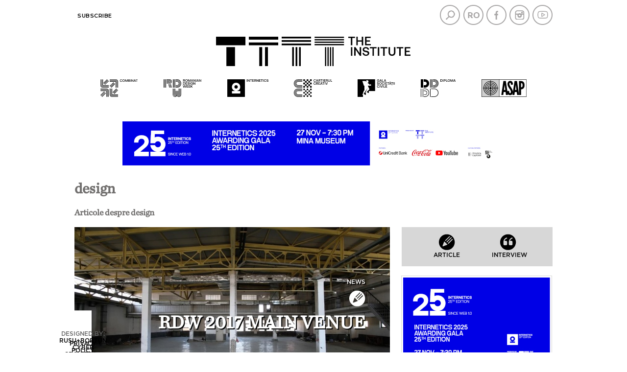

--- FILE ---
content_type: text/html; charset=UTF-8
request_url: https://institute.ro/en/tag/design-30-p6.html
body_size: 32796
content:
<!DOCTYPE html>
<html>

<head>
    <meta charset="UTF-8">
    <meta name="viewport" content="width=device-width, initial-scale=1.0">
    <title>Design - Citeste mai multe stiri despre DESIGN - pagina 6</title>
    <meta name="description" content="Design - pagina 6, Stiri despre Design. Citeste mai multe despre Design" />
    <meta name="keywords" content="Design, Design" />
            <link rel="canonical" href="https://institute.ro/tag/design-30-p6.html" />
        
    <script language="javascript" src="/static/js/jquery/jquery-3.2.1.min.js" type="text/javascript"></script>
    <script language="javascript" src="/static/js/jquery/jquery.jcarousel.min.js" type="text/javascript"></script>
    <script language="javascript" src="/static/js/jquery/jquery.prettyPhoto.js" type="text/javascript"></script>

    
    <link rel="stylesheet" href="/static/css/jcarousel.responsive.css?v=2" type="text/css" />
    <link href="/static/css/prettyPhoto.css" media="screen" rel="stylesheet" type="text/css" />
    <link href="/static/css/style.css?v=8.4" media="screen" rel="stylesheet" type="text/css" />
    <link href="https://institute.ro/static/css/section.css" rel="stylesheet" type="text/css" />

    <link rel="preconnect" href="https://fonts.gstatic.com">
    <link href="//fonts.googleapis.com/css?family=Montserrat:400,400i,500,500i,600,600i,700,800,900&amp;subset=latin-ext" rel="stylesheet">

    <script type="text/javascript">
        (function($) {
            $(function() {
                var jcarousel = $('.jcarousel');

                jcarousel
                    .on('jcarousel:reload jcarousel:create', function() {
                        var carousel = $(this),
                            width = carousel.innerWidth();
                        carousel.jcarousel('items').css('width', Math.ceil(width) + 'px');
                    })
                    .jcarousel({
                        wrap: 'circular',
                        vertical: false
                    });

                $('.jcarousel-control-prev')
                    .jcarouselControl({
                        target: '-=1'
                    });

                $('.jcarousel-control-next')
                    .jcarouselControl({
                        target: '+=1'
                    });

                $('.jcarousel-pagination')
                    .on('jcarouselpagination:active', 'a', function() {
                        $(this).addClass('active');
                    })
                    .on('jcarouselpagination:inactive', 'a', function() {
                        $(this).removeClass('active');
                    })
                    .on('click', function(e) {
                        e.preventDefault();
                    })
                    .jcarouselPagination({
                        perPage: 1,
                        item: function(page) {
                            return '<a href="#' + page + '">' + page + '</a>';
                        }
                    });

                $(".imglgbw").mouseover(function() {
                    // console.log( $(this).children() );
                    var imgg = $(this).children();
                    // console.log( imgg.attr( "src" ) );
                    var imggsrc = imgg.attr("src");
                    imgg.attr("src", imggsrc.replace("bw", "cl"));
                }).mouseout(function() {
                    // console.log( $(this).children() );
                    var imgg = $(this).children();
                    // console.log( imgg.attr( "src" ) );
                    var imggsrc = imgg.attr("src");
                    imgg.attr("src", imggsrc.replace("cl", "bw"));
                });

            });
        })(jQuery);
    </script>

    <meta name="google-site-verification" content="F2q1PFvMXR-puCSymxUCtsf5qPvih8Zp72OMlS8Ryy0" />
    <!-- Global site tag (gtag.js) - Google Analytics -->
    <script async src="https://www.googletagmanager.com/gtag/js?id=UA-59636198-1"></script>
    <script>
        window.dataLayer = window.dataLayer || [];

        function gtag() {
            dataLayer.push(arguments);
        }
        gtag('js', new Date());

        gtag('config', 'UA-59636198-1');
    </script>
    <script src='https://www.google.com/recaptcha/api.js'></script>
    <!--<script type="text/javascript" src="https://confirmsubscription.com/h/r/FC7C915FF5471EDB2540EF23F30FEDED/DD8374FC6A7ABD73/popup.js"></script>-->
</head>

<body>
    <div class="container">
        <div class="overhead">
            <div class="nav">
                <li><a href="#" class="close-info-menu" onclick='$(".nav").toggleClass( "active" );'>X</a></li>
                
                <!--<li><a href = "javascript:;">Index</a>
                <ul>
                                            <li><a href = "/en/artisti">Artişti</a></li>
                                            <li><a href = "/en/designeri">Designeri</a></li>
                                            <li><a href = "/en/locuri">Locuri</a></li>
                                            <li><a href = "/en/organizatii">Organizaţii</a></li>
                                            <li><a href = "/en/proiecte">Proiecte</a></li>
                                    </ul>

            </li>-->

                <!--<li>
                                    <a href = "/login.html">Contul meu</a>
                    <ul>
                        <li><a href = "/login.html">Login</a></li>
                        <li><a href = "/inregistrare.html">Inregistrare</a></li>
                        <li><a href = "/parola.html">Am uitat parola</a></li>
                    </ul>
                            </li>-->
                <li>
                    <a href="/newsletter.html">Subscribe</a>
                </li>

                <!--<li><a href = "/rdw-portfolios.html" style = "color:#f16822">RDW portfolios</a></li>-->

            </div>
            <div class="social">

                <a class="menu-btn" href="#" onclick='$(".overhead .nav_nou").css( "display", "block" ); $(".nav_nou").addClass( "active" );'></a>
                <a class="top-nav-btn" href="#"></a>

                <a href="javascript:;" onclick="$('#search-box').toggle()" class="search"></a>
                                    <a href="/" class="ro"></a>
                                <a href="https://www.facebook.com/Institute.ro" class="facebook" target="_blank"></a>
                <a href="https://www.instagram.com/theinstitutero/" class="instagram" target="_blank"></a>
                <a href="https://www.youtube.com/channel/UCR2fqZCz3inzpZkHLFP4TqA" class="youtube" target="_blank"></a>
            </div>
        </div>
        <div class="clear"></div>
        <div class="header">
            <!--<a href = "/en/" class = "logo"></a>-->
            <div style="margin: auto; width: fit-content;"><a href="/en/"><img src="/static/images/logos/TTTT_logo.svg" style="max-width: 100%;" /></a></div>
            <div class="partners">
                <a href="https://combinat.ro/" class="p_u" target="_blank"></a>
                                    <a href="https://romaniandesignweek.ro/" class="p_r" target="_blank"></a>
                                <a href="https://internetics.ro/" class="p_i" target="_blank"></a>
                <a href="https://cartierulcreativ.ro/" class="p_a" target="_blank"></a>
                <a href="http://www.galasocietatiicivile.ro/" class="p_g" target="_blank"></a>
                <a href="https://diplomafestival.ro/" class="p_d" target="_blank"></a>
            </div>

        </div>

        
        <div class="partners2" style="display: none;">
            <a href="https://combinat.ro/" target="_blank"><img src="/static/images/lh/logo-combinat-1.png" /></a>
            <a href="https://romaniandesignweek.ro/" target="_blank"><img src="/static/images/lh/logo-rdw-1.png" /></a>
            <a href="https://internetics.ro/" target="_blank"><img src="/static/images/lh/logo-internetics-1.png" /></a>
            <a href="https://cartierulcreativ.ro/" target="_blank"><img src="/static/images/lh/logo-cartierul-creativ-1.png" class="nmh" /></a>
            <a href="http://www.galasocietatiicivile.ro/" target="_blank"><img src="/static/images/lh/logo-gala-societatii-civile-1.png" /></a>
            <a href="https://diplomafestival.ro/" target="_blank"><img src="/static/images/lh/logo-diploma.png" /></a>
            <a href="https://asap-romania.ro/" target="_blank"><img src="/static/images/lh/logo-asap-1.png" /></a>
        </div>

        <div class="partners2">
            <a href="https://combinat.ro/" target="_blank" class="imglgbw"><img src="/static/images/logos/bw/1_TTTT_header_Combinat.svg" /></a>
            <a href="https://romaniandesignweek.ro/" target="_blank" class="imglgbw"><img src="/static/images/logos/bw/2_TTTT_header_RDW.svg" /></a>
            <a href="https://internetics.ro/" target="_blank" class="imglgbw"><img src="/static/images/logos/bw/3_TTTT_header_Internetics.svg" /></a>
            <a href="https://cartierulcreativ.ro/" target="_blank" class="imglgbw"><img src="/static/images/logos/bw/4_TTTT_header_CartierulCreativ.svg" /></a>
            <a href="http://www.galasocietatiicivile.ro/" target="_blank" class="imglgbw"><img src="/static/images/logos/bw/5_TTTT_header_GSC.svg" /></a>
            <a href="https://diplomafestival.ro/" target="_blank" class="imglgbw"><img src="/static/images/logos/bw/6_TTTT_header_Diploma.svg" /></a>
            <a href="https://asap-romania.ro/" target="_blank" class="imglgbw"><img src="/static/images/logos/bw/7_TTTT_header_ASAP.svg" /></a>
        </div>



        
        
            <style>
                .nav_nou {
                    width: 100%;
                    font-weight: normal !important;
                }

                .overhead .nav_nou LI:not(.ccllss) {
                    width: calc(20% - 2px);
                    height: 20px;
                    float: left;
                    display: inline-block;
                    background: #d7d7d7;
                    text-transform: uppercase;
                    font-size: 11.5px;
                    margin-right: 2px;
                    /*margin-bottom: 2px; */
                    text-align: center;
                    padding-top: 8px;
                }

                .overhead .nav_nou ul {
                    width: calc(100% - 2px);
                    margin-right: 2px;
                    margin-bottom: 2px;
                    padding: 0;
                    top: 28px;
                    z-index: 99;
                }

                .overhead .nav_nou LI LI {
                    width: 100% !important;
                    background: #ededed !important;
                    height: auto;
                    padding-top: 0;
                    margin: 0;
                    border-top: 1px solid #fff;
                }

                .ccllss {
                    display: none;
                }

                .zccllss {
                    text-align: center;
                    background: #d7d7d7;
                    font-size: 11.5px;
                    border-bottom: 1px solid #fff;
                }

                .zccllss {
                    font-size: 11.5px !important;
                }

                .nav_nou LI LI a:hover {
                    color: #ff0000 !important;
                }

                /*.spliter:last-child { margin-bottom: 240px; }*/
                #footer {
                    position: fixed;
                    bottom: 0;
                    background: #fff;
                    width: inherit;
                    z-index: 15;
                }

                @media screen and (max-width: 768px) {
                    .overhead .nav.active>li {
                        width: 100%;
                        height: auto;
                        margin: 0 20px 0 0px;
                    }

                    .overhead .nav.active {
                        overflow-y: scroll;
                    }

                    .ccllss {
                        display: block;
                    }

                    .cccllss {
                        float: right !important;
                        margin-top: 5px !important;
                        z-index: 1;
                    }

                    .cccllss a {
                        display: block;
                        right: -20px !important;
                    }

                    .overhead .nav_nou LI:not(.cccllss) {
                        float: none;
                        display: block;
                        width: 100%;
                    }

                    .overhead .nav.active ul {
                        padding: 0;
                    }

                    .overhead .nav_nou ul {
                        top: 8px;
                    }

                    .overhead .nav_nou LI:not(.cccllss) {
                        padding: 8px 0;
                    }

                    .overhead .nav.active {
                        padding-top: 0;
                    }

                    .spliter:last-child {
                        margin-bottom: 20px;
                    }

                    #footer {
                        position: relative;
                    }

                    .signs {
                        position: relative;
                        top: 0;
                        width: 97%;
                    }
                }
            </style>

            <div class="overhead">

                <div class="nav nav_nou" style="display: flex; justify-content: center">
                                    </div>

            </div>

        
        <div class="search-box" id="search-box">
    <form method="get" action="/dosearch.php" id="searchForm"><input type="hidden" name="lang" value="en"><input type="text" name="q" id="q"><input type="submit" value=""></form>
</div>        <div id="about"><div><br />The Institute promovează industriile creative din România, urmărind să contribuie la modernizarea României. The Institute inițiază și organizează evenimente de 19 ani și a construit o comunitate ce reunește antreprenori, profesioniști și publicul industriilor creative din România. <br /><br />Prin tot ceea ce face, &#160;contribuie la construirea unei infrastructuri puternice pentru dezvoltarea antreprenoriatului creativ în țară, crește și diversifică audiența atelierelor, designerilor, micilor afaceri, agențiilor și manufacturilor, promovează antreprenorii și profesioniștii creativi pe plan național și internațional.&#160;<br /><br />Pentru idei, recomandări sau noutăți, scrie-ne la&#160;<span style="color: rgb(153, 153, 153);"><a href="mailto:office@institute.ro">office@institute.ro</a>.<br /><br /></span><a href="http://www.institute.ro/page-59.html" target="_blank">Termeni și condiții ale The Institute și politica de confidențialitate a datelor cu caracter personal.&#160;</a><br /><br />&#160;</div><div>&#160;</div></div>

                                                    <a href="https://www.facebook.com/events/2051568172280061" target="_blank" class="box" style="text-align: center;">
                        <img src="/static/images/internetics-2025-awarding-gala-25th-edition-780x90.jpg" style="max-width: 100%">
                    </a>
                    
        <script>
            /*$(function()
{

    $(window).scroll(function()
    {

        var window_width = $(window).width();
        if( window_width > 768 )
        {

            var scrollTop = $(window).scrollTop();
            if( scrollTop > 0 )
            {
                $('.signs').css({ "position" : "absolute", "top" : "30px", "right" : "0" });
                $('.prpo').css( "display", "none" );
            }
            else
            {
                $('.signs').css({ "position" : "relative", "top" : "unset", "right" : "unset" });
                $('.prpo').css( "display", "block" );
            }

        }

    });

});*/
        </script>

        <div class="content">
<div id="tag">

<h1>design</h1>

<div class="clear"></div>

<h3>Articole despre design</h3>

<div class="slider inner-slider">
	<div class="article">
        <span class="over">
            <a href="/en/type/news-5.html" class="category">News</a>
            <a href="/en/type/news-5.html" class="type white icn5"></a>

            
             <a href="/en//rdw-2017-main-venue-2212.html"><h2>RDW 2017 Main venue</h2></a>
            
        </span>
        <a href="/en//rdw-2017-main-venue-2212.html" class="art-img"><img src="/thumbs/big1/2017/04/14/rdw-2017-main-venue-15086.jpg" width="644" height="358"></a>
            
    </div>
</div>

<div class="sidebar">
	<div class="featured">
        <div class="nav-type" style="display: flex; justify-content: space-evenly;">
    <!--<a href="/who-s-who-by-ing.html" style="width:96px">
        <span class="type icn6"></span><b style="width:96px">Who's who</b>
    </a>-->

        <a href="/en/type/articol-3.html">
        <span class="type icn3"></span><b>Article</b>
    </a>
    <a href="/en/type/interviu-4.html">
        <span class="type icn4"></span><b>Interview</b>
    </a>								
</div>        <div class="box three">
                <a href="https://www.facebook.com/events/2051568172280061" target="_blank">
                <img src="/static/images/internetics-2025-awarding-gala-25th-edition-300x250.jpg" style="max-width: 100%; width: 100%; height: auto">
            </a>

    </div>	</div>
</div>    

<div class="clear"></div>

<div class="spliter quad-row">
	    <div class="elements">
     <div class="article">
        <a href="/en//interviu-ovidiu-hrin-curator-rdw-2017-2211.html">
            <span class="art-img"><img src="/thumbs/home/2017/04/13/interviu-ovidiu-hrin-curator-rdw-2017-15083.jpg" alt="Selecție vibrantă la RDW 2017 // Ovidiu Hrin, curator design grafic" title="Selecție vibrantă la RDW 2017 // Ovidiu Hrin, curator design grafic" width="224" height="180"></span>
            <h2>Selecție vibrantă la RDW 2017 // Ovidiu Hrin, curator design grafic</h2>
        </a>
        <a href="/en/type/interviu-4.html" class="category">Interviu</a>
    	<a href="/en/type/interviu-4.html" class="type icn4"></a>
    </div>
    </div>
        <div class="elements">
     <div class="article">
        <a href="/en//programul-cartierului-creativ-rdw-2017-2210.html">
            <span class="art-img"><img src="/thumbs/home/2017/04/13/programul-cartierului-creativ-rdw-2017-15926.jpg" alt="UPDATE: Programul Cartierului Creativ @RDW 2017" title="UPDATE: Programul Cartierului Creativ @RDW 2017" width="224" height="180"></span>
            <h2>UPDATE: Programul Cartierului Creativ @RDW 2017</h2>
        </a>
        <a href="/en/type/articol-3.html" class="category">Articol</a>
    	<a href="/en/type/articol-3.html" class="type icn3"></a>
    </div>
    </div>
        <div class="elements">
     <div class="article">
        <a href="/en//the-institute-lanseaza-ideea-primului-cartier-creativ-al-bucurestiului-2209.html">
            <span class="art-img"><img src="/thumbs/home/2017/04/13/the-institute-lanseaza-ideea-primului-cartier-creativ-al-bucurestiului-15073.jpg" alt="The Institute lansează ideea primului cartier creativ al Bucureștiului" title="The Institute lansează ideea primului cartier creativ al Bucureștiului" width="224" height="180"></span>
            <h2>The Institute lansează ideea primului cartier creativ al Bucureștiului</h2>
        </a>
        <a href="/en/type/news-5.html" class="category">News</a>
    	<a href="/en/type/news-5.html" class="type icn5"></a>
    </div>
    </div>
        <div class="elements">
     <div class="article">
        <a href="/en//dare-to-ruuuggggg-2120.html">
            <span class="art-img"><img src="/thumbs/home/2017/01/25/dare-to-ruuuggggg-14742.jpg" alt="Motive tradiționale la cote internaționale" title="Motive tradiționale la cote internaționale" width="224" height="180"></span>
            <h2>Motive tradiționale la cote internaționale</h2>
        </a>
        <a href="/en/type/interviu-4.html" class="category">Interviu</a>
    	<a href="/en/type/interviu-4.html" class="type icn4"></a>
    </div>
    </div>
        <div class="elements">
     <div class="article">
        <a href="/en//beazley-designs-of-the-year-2088.html">
            <span class="art-img"><img src="/thumbs/home/2016/12/13/beazley-designs-of-the-year-14425.jpg" alt="Colecție de proiecte curajoase // Design Museum series " title="Colecție de proiecte curajoase // Design Museum series " width="224" height="180"></span>
            <h2>Colecție de proiecte curajoase // Design Museum series </h2>
        </a>
        <a href="/en/type/articol-3.html" class="category">Articol</a>
    	<a href="/en/type/articol-3.html" class="type icn3"></a>
    </div>
    </div>
        <div class="elements">
     <div class="article">
        <a href="/en//castigatorii-office-playground-2087.html">
            <span class="art-img"><img src="/thumbs/home/2016/12/12/castigatorii-office-playground-14411.jpg" alt="Câștigătorii Office Playground" title="Câștigătorii Office Playground" width="224" height="180"></span>
            <h2>Câștigătorii Office Playground</h2>
        </a>
        <a href="/en/type/news-5.html" class="category">News</a>
    	<a href="/en/type/news-5.html" class="type icn5"></a>
    </div>
    </div>
        <div class="elements">
     <div class="article">
        <a href="/en//news-from-nowhere-2049.html">
            <span class="art-img"><img src="/thumbs/home/2016/12/12/news-from-nowhere-14399.jpg" alt="Odă ilustrației românești " title="Odă ilustrației românești " width="224" height="180"></span>
            <h2>Odă ilustrației românești </h2>
        </a>
        <a href="/en/type/articol-3.html" class="category">Articol</a>
    	<a href="/en/type/articol-3.html" class="type icn3"></a>
    </div>
    </div>
        <div class="elements">
     <div class="article">
        <a href="/en//jurnal-de-la-saptamana-designului-sfantu-gheorghe-2071.html">
            <span class="art-img"><img src="/thumbs/home/2016/11/28/jurnal-de-la-saptamana-designului-sfantu-gheorghe-14306.jpg" alt="Jurnal de la Săptămâna Designului / Sfântu Gheorghe" title="Jurnal de la Săptămâna Designului / Sfântu Gheorghe" width="224" height="180"></span>
            <h2>Jurnal de la Săptămâna Designului / Sfântu Gheorghe</h2>
        </a>
        <a href="/en/type/news-5.html" class="category">News</a>
    	<a href="/en/type/news-5.html" class="type icn5"></a>
    </div>
    </div>
        <div class="elements">
     <div class="article">
        <a href="/en//design-made-in-macedonia-2060.html">
            <span class="art-img"><img src="/thumbs/home/2016/11/21/design-made-in-macedonia-14267.jpg" alt="Design made in Macedonia" title="Design made in Macedonia" width="224" height="180"></span>
            <h2>Design made in Macedonia</h2>
        </a>
        <a href="/en/type/articol-3.html" class="category">Articol</a>
    	<a href="/en/type/articol-3.html" class="type icn3"></a>
    </div>
    </div>
        <div class="elements">
     <div class="article">
        <a href="/en//incepe-saptamana-designului-la-sfantu-gheorghe-2058.html">
            <span class="art-img"><img src="/thumbs/home/2016/11/21/incepe-saptamana-designului-la-sfantu-gheorghe-14264.jpg" alt="Începe Săptămâna designului la Sfântu Gheorghe" title="Începe Săptămâna designului la Sfântu Gheorghe" width="224" height="180"></span>
            <h2>Începe Săptămâna designului la Sfântu Gheorghe</h2>
        </a>
        <a href="/en/type/news-5.html" class="category">News</a>
    	<a href="/en/type/news-5.html" class="type icn5"></a>
    </div>
    </div>
        <div class="elements">
     <div class="article">
        <a href="/en//materia-targ-de-design-contemporan-in-piele-2019.html">
            <span class="art-img"><img src="/thumbs/home/2016/10/31/materia-targ-de-design-contemporan-in-piele-13979.jpg" alt="Materia, târg de design contemporan în piele" title="Materia, târg de design contemporan în piele" width="224" height="180"></span>
            <h2>Materia, târg de design contemporan în piele</h2>
        </a>
        <a href="/en/type/news-5.html" class="category">News</a>
    	<a href="/en/type/news-5.html" class="type icn5"></a>
    </div>
    </div>
        <div class="elements">
     <div class="article">
        <a href="/en//oohh-si-omy-la-design-after-2018.html">
            <span class="art-img"><img src="/thumbs/home/2016/10/31/oohh-si-omy-la-design-after-13965.jpg" alt="OOhh și Omy la Design&amp;After" title="OOhh și Omy la Design&amp;After" width="224" height="180"></span>
            <h2>OOhh și Omy la Design&amp;After</h2>
        </a>
        <a href="/en/type/news-5.html" class="category">News</a>
    	<a href="/en/type/news-5.html" class="type icn5"></a>
    </div>
    </div>
        <div class="elements">
     <div class="article">
        <a href="/en//idei-de-design-pentru-birouri-blazate-1959.html">
            <span class="art-img"><img src="/thumbs/home/2016/10/06/idei-de-design-pentru-birouri-blazate-13719.jpg" alt=" Idei de design pentru birouri blazate" title=" Idei de design pentru birouri blazate" width="224" height="180"></span>
            <h2> Idei de design pentru birouri blazate</h2>
        </a>
        <a href="/en/type/articol-3.html" class="category">Articol</a>
    	<a href="/en/type/articol-3.html" class="type icn3"></a>
    </div>
    </div>
        <div class="elements">
     <div class="article">
        <a href="/en//cea-de-a-treia-editie-diploma-va-avea-loc-la-palatul-stirbei-1881.html">
            <span class="art-img"><img src="/thumbs/home/2016/10/04/cea-de-a-treia-editie-diploma-va-avea-loc-la-palatul-stirbei-13446.png" alt="Cea de-a treia ediție Diploma va avea loc la Palatul Știrbei" title="Cea de-a treia ediție Diploma va avea loc la Palatul Știrbei" width="224" height="180"></span>
            <h2>Cea de-a treia ediție Diploma va avea loc la Palatul Știrbei</h2>
        </a>
        <a href="/en/type/news-5.html" class="category">News</a>
    	<a href="/en/type/news-5.html" class="type icn5"></a>
    </div>
    </div>
        <div class="elements">
     <div class="article">
        <a href="/en//design-after-1732.html">
            <span class="art-img"><img src="/thumbs/home/2016/09/23/design-after-12722.jpg" alt="Design&amp;After" title="Design&amp;After" width="224" height="180"></span>
            <h2>Design&amp;After</h2>
        </a>
        <a href="/en/type/news-5.html" class="category">News</a>
    	<a href="/en/type/news-5.html" class="type icn5"></a>
    </div>
    </div>
        <div class="elements">
     <div class="article">
        <a href="/en//mancare-si-design-1688.html">
            <span class="art-img"><img src="/thumbs/home/2016/09/15/mancare-si-design-12537.jpg" alt="Târg la Amzei Market Makers" title="Târg la Amzei Market Makers" width="224" height="180"></span>
            <h2>Târg la Amzei Market Makers</h2>
        </a>
        <a href="/en/type/news-5.html" class="category">News</a>
    	<a href="/en/type/news-5.html" class="type icn5"></a>
    </div>
    </div>
        <div class="elements">
     <div class="article">
        <a href="/en//despre-productie-si-design-la-bife-sim-1686.html">
            <span class="art-img"><img src="/thumbs/home/2016/09/14/despre-productie-si-design-la-bife-sim-12529.jpg" alt="Despre producție și design la BIFE-SIM" title="Despre producție și design la BIFE-SIM" width="224" height="180"></span>
            <h2>Despre producție și design la BIFE-SIM</h2>
        </a>
        <a href="/en/type/news-5.html" class="category">News</a>
    	<a href="/en/type/news-5.html" class="type icn5"></a>
    </div>
    </div>
        <div class="elements">
     <div class="article">
        <a href="/en//zain-1624.html">
            <span class="art-img"><img src="/thumbs/home/2016/09/06/zain-12457.jpg" alt="Universul ZAIN " title="Universul ZAIN " width="224" height="180"></span>
            <h2>Universul ZAIN </h2>
        </a>
        <a href="/en/type/interviu-4.html" class="category">Interviu</a>
    	<a href="/en/type/interviu-4.html" class="type icn4"></a>
    </div>
    </div>
        <div class="elements">
     <div class="article">
        <a href="/en//targ-dizainar-casa-di-peroni-mamaia-1605.html">
            <span class="art-img"><img src="/thumbs/home/2016/07/29/targ-dizainar-casa-di-peroni-mamaia-12377.jpg" alt="Târg Dizainăr @Casa di Peroni Mamaia" title="Târg Dizainăr @Casa di Peroni Mamaia" width="224" height="180"></span>
            <h2>Târg Dizainăr @Casa di Peroni Mamaia</h2>
        </a>
        <a href="/en/type/news-5.html" class="category">News</a>
    	<a href="/en/type/news-5.html" class="type icn5"></a>
    </div>
    </div>
        <div class="elements">
     <div class="article">
        <a href="/en//jurnal-de-diploma-1600.html">
            <span class="art-img"><img src="/thumbs/home/2016/07/27/jurnal-de-diploma-12364.jpg" alt="Jurnal de DIPLOMA" title="Jurnal de DIPLOMA" width="224" height="180"></span>
            <h2>Jurnal de DIPLOMA</h2>
        </a>
        <a href="/en/type/articol-3.html" class="category">Articol</a>
    	<a href="/en/type/articol-3.html" class="type icn3"></a>
    </div>
    </div>
    
</div>

<div class="clear"></div>


<div class="pagination"> <a href="/en/tag/design-30-p1.html#list" title="prima"><strong>&laquo;</strong></a>  <a href="/en/tag/design-30-p5.html#list" title="inapoi"><strong>&lsaquo;</strong></a> <a href="/en/tag/design-30-p1.html#list" title="1">1</a> <a href="/en/tag/design-30-p2.html#list" title="2">2</a> <a href="/en/tag/design-30-p3.html#list" title="3">3</a> <a href="/en/tag/design-30-p4.html#list" title="4">4</a> <a href="/en/tag/design-30-p5.html#list" title="5">5</a> <a href="/en/tag/design-30-p6.html#list" title="6" class="activ">6</a> <a href="/en/tag/design-30-p7.html#list" title="7">7</a> <a href="/en/tag/design-30-p8.html#list" title="8">8</a> <a href="/en/tag/design-30-p9.html#list" title="9">9</a> <a href="/en/tag/design-30-p10.html#list" title="10">10</a>  din 12 <a href="/en/tag/design-30-p7.html#list" title="inainte"> <strong>&rsaquo;</strong></a> <a href="/en/tag/design-30-p12.html#list" title="ultima"><strong>&raquo;</strong></a></div>	<div class="clear"></div>
	</div>

	<div id="footer">
		<!-- <div class="partners_text">Parteneri:</div> -->
		<div class="partners_logos">
			<ul>
				<!--
                <li><a href="http://www.absolut.ro/" target="_blank"><img src="/static/images/absolut.png" /></a></li>
				<li><a href="https://ifuse.com/ro/" target="_blank"><img src="/static/images/gloiFuse.png" /></a></li>
				<li><a href="#" target="_blank" style="vertical-align: top;padding-top: 3px;"><img src="/static/images/Tastemakers.png" /></a></li>
				<li><a href="https://www.ciucpremium.ro/" target="_blank"><img src="/static/images/ciuc.png" /></a></li>
-->

				
				<!--<li><a href="https://www.unicredit.ro/" target="_blank"><img src="/static/images/UCB_22.jpg" /></a></li>-->
				<!-- <li><a href="https://www.unicredit.ro/en/persoane-fizice.html" target="_blank"><img src="/static/images/02_logo_unicredit.jpg" style="height: 40px;" /></a></li> -->
				<li></li>
				<!--<li><a href="https://www.iqos.ro/" target="_blank"><img src="/static/images/Logo_10_cm-01.jpg" style="height: 40px;" /></a></li>-->
				<!--<li><a href="http://theunseen.ro/" target="_blank" style="vertical-align: top;padding-top: 3px;"><img src="/static/images/Tastemakers.png" /></a></li>-->
				<!--<li><a href="https://www.ciucpremium.ro/" target="_blank"><img src="/static/images/ciuc.png" /></a></li>-->
				<!--<li class="lastFooterLi"><a href="http://www.absolut.ro/" target="_blank"><img src="/static/images/absolut.png" /></a></li>-->
				<!--<li style="margin-right:0;"><a href="https://www.rompetrol.ro/" target="_blank"><img src="/static/images/Rompetrol_logo.PNG" /></a></li>-->


			</ul>
		</div>


		<div class="clear"></div>

		<div class="signs">
			Designed by: <a href="http://www.rusubortun.ro/" target="_blank">Rusu+Borțun Cyber Growers</a>
			&nbsp&nbsp<!-- &nbsp&nbsp&nbsp&nbsp&nbsp&nbsp -->
			Developed by: <a href="http://www.netvibes.ro" target="_blank">Netvibes </a><br />
			<div class="privacy-policy"><a href="/static/Politica_cu_privire_la_prelucrarea_datelor_cu_caracter_personal.pdf" target="_blank">Privacy policy</a></div>
		</div>

		
	</div>
	</div>
	</body>

	</html>

--- FILE ---
content_type: text/css
request_url: https://institute.ro/static/css/jcarousel.responsive.css?v=2
body_size: 1846
content:
.jcarousel-wrapper {
    position: relative;
}

/** Carousel **/

.jcarousel {
    position: relative;
    overflow: hidden;
    width: 100%;
}

.jcarousel ul {
    width: 20000em;
    position: relative;
    list-style: none;
    margin: 0;
    padding: 0;
}

.jcarousel li {
    width: 200px;
    float: left;
    -moz-box-sizing: border-box;
    -webkit-box-sizing: border-box;
    box-sizing: border-box;
	position:relative;
}

.jcarousel img {
    display: block;
    width: 100%;
    height: auto !important;
}

/** Carousel Controls **/

.jcarousel-control-prev,
.jcarousel-control-next {
    position: absolute;
    top: 50%;
    margin-top: -25px;
    width: 50px;
    height: 50px;
   
}

.jcarousel-control-prev {
    left: 0px;
	margin-left: -25px;
    background: url("../images/icn-arr-l2.png") center center no-repeat transparent;	
}
.jcarousel-control-prev:hover{margin-left: -23px;}

.jcarousel-control-next {
    right: 0px;
	margin-right: -25px; 
	background: url("../images/icn-arr-r2.png") center center no-repeat transparent;
}
.jcarousel-control-next:hover{margin-right: -23px;}
/** Carousel Pagination **/

.jcarousel-pagination {
    position: absolute;
    top: 10px;
	text-align:center;
	width:100%;
    margin: 0;
}

.jcarousel-pagination a {
    text-decoration: none;
    display: inline-block;

    font-size: 11px;
    height: 10px;
    width: 10px;
    line-height: 10px;

    background: #fff;
    color: #4E443C;
    border-radius: 10px;
    text-indent: -9999px;

    margin-right: 7px;


    -webkit-box-shadow: 0 0 2px #4E443C;
    -moz-box-shadow: 0 0 2px #4E443C;
    box-shadow: 0 0 2px #4E443C;
}

.jcarousel-pagination a.active {
    background: #4E443C;
    color: #fff;
    opacity: 1;

    -webkit-box-shadow: 0 0 2px #F0EFE7;
    -moz-box-shadow: 0 0 2px #F0EFE7;
    box-shadow: 0 0 2px #F0EFE7;
}
